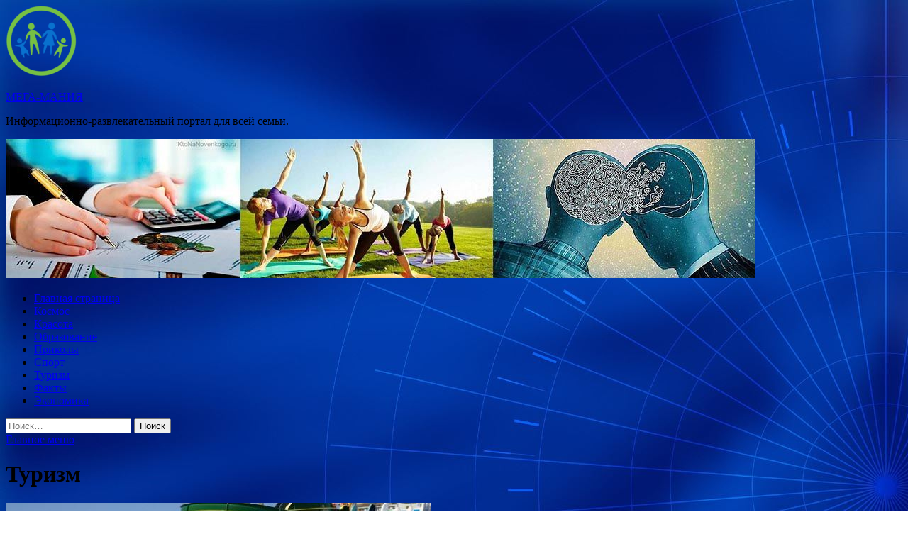

--- FILE ---
content_type: text/html; charset=UTF-8
request_url: http://mega-mania.ru/category/turizm
body_size: 13483
content:
<!DOCTYPE html>
<html lang="ru-RU">
<head>
<meta charset="UTF-8">
<meta name="viewport" content="width=device-width, initial-scale=1">
<link rel="profile" href="http://gmpg.org/xfn/11">

<title>Туризм &#8212; МЕГА-МАНИЯ</title>
<meta name='robots' content='max-image-preview:large' />
<link rel='dns-prefetch' href='//fonts.googleapis.com' />
<style id='wp-img-auto-sizes-contain-inline-css' type='text/css'>
img:is([sizes=auto i],[sizes^="auto," i]){contain-intrinsic-size:3000px 1500px}
/*# sourceURL=wp-img-auto-sizes-contain-inline-css */
</style>
<style id='wp-block-library-inline-css' type='text/css'>
:root{--wp-block-synced-color:#7a00df;--wp-block-synced-color--rgb:122,0,223;--wp-bound-block-color:var(--wp-block-synced-color);--wp-editor-canvas-background:#ddd;--wp-admin-theme-color:#007cba;--wp-admin-theme-color--rgb:0,124,186;--wp-admin-theme-color-darker-10:#006ba1;--wp-admin-theme-color-darker-10--rgb:0,107,160.5;--wp-admin-theme-color-darker-20:#005a87;--wp-admin-theme-color-darker-20--rgb:0,90,135;--wp-admin-border-width-focus:2px}@media (min-resolution:192dpi){:root{--wp-admin-border-width-focus:1.5px}}.wp-element-button{cursor:pointer}:root .has-very-light-gray-background-color{background-color:#eee}:root .has-very-dark-gray-background-color{background-color:#313131}:root .has-very-light-gray-color{color:#eee}:root .has-very-dark-gray-color{color:#313131}:root .has-vivid-green-cyan-to-vivid-cyan-blue-gradient-background{background:linear-gradient(135deg,#00d084,#0693e3)}:root .has-purple-crush-gradient-background{background:linear-gradient(135deg,#34e2e4,#4721fb 50%,#ab1dfe)}:root .has-hazy-dawn-gradient-background{background:linear-gradient(135deg,#faaca8,#dad0ec)}:root .has-subdued-olive-gradient-background{background:linear-gradient(135deg,#fafae1,#67a671)}:root .has-atomic-cream-gradient-background{background:linear-gradient(135deg,#fdd79a,#004a59)}:root .has-nightshade-gradient-background{background:linear-gradient(135deg,#330968,#31cdcf)}:root .has-midnight-gradient-background{background:linear-gradient(135deg,#020381,#2874fc)}:root{--wp--preset--font-size--normal:16px;--wp--preset--font-size--huge:42px}.has-regular-font-size{font-size:1em}.has-larger-font-size{font-size:2.625em}.has-normal-font-size{font-size:var(--wp--preset--font-size--normal)}.has-huge-font-size{font-size:var(--wp--preset--font-size--huge)}.has-text-align-center{text-align:center}.has-text-align-left{text-align:left}.has-text-align-right{text-align:right}.has-fit-text{white-space:nowrap!important}#end-resizable-editor-section{display:none}.aligncenter{clear:both}.items-justified-left{justify-content:flex-start}.items-justified-center{justify-content:center}.items-justified-right{justify-content:flex-end}.items-justified-space-between{justify-content:space-between}.screen-reader-text{border:0;clip-path:inset(50%);height:1px;margin:-1px;overflow:hidden;padding:0;position:absolute;width:1px;word-wrap:normal!important}.screen-reader-text:focus{background-color:#ddd;clip-path:none;color:#444;display:block;font-size:1em;height:auto;left:5px;line-height:normal;padding:15px 23px 14px;text-decoration:none;top:5px;width:auto;z-index:100000}html :where(.has-border-color){border-style:solid}html :where([style*=border-top-color]){border-top-style:solid}html :where([style*=border-right-color]){border-right-style:solid}html :where([style*=border-bottom-color]){border-bottom-style:solid}html :where([style*=border-left-color]){border-left-style:solid}html :where([style*=border-width]){border-style:solid}html :where([style*=border-top-width]){border-top-style:solid}html :where([style*=border-right-width]){border-right-style:solid}html :where([style*=border-bottom-width]){border-bottom-style:solid}html :where([style*=border-left-width]){border-left-style:solid}html :where(img[class*=wp-image-]){height:auto;max-width:100%}:where(figure){margin:0 0 1em}html :where(.is-position-sticky){--wp-admin--admin-bar--position-offset:var(--wp-admin--admin-bar--height,0px)}@media screen and (max-width:600px){html :where(.is-position-sticky){--wp-admin--admin-bar--position-offset:0px}}

/*# sourceURL=wp-block-library-inline-css */
</style><style id='global-styles-inline-css' type='text/css'>
:root{--wp--preset--aspect-ratio--square: 1;--wp--preset--aspect-ratio--4-3: 4/3;--wp--preset--aspect-ratio--3-4: 3/4;--wp--preset--aspect-ratio--3-2: 3/2;--wp--preset--aspect-ratio--2-3: 2/3;--wp--preset--aspect-ratio--16-9: 16/9;--wp--preset--aspect-ratio--9-16: 9/16;--wp--preset--color--black: #000000;--wp--preset--color--cyan-bluish-gray: #abb8c3;--wp--preset--color--white: #ffffff;--wp--preset--color--pale-pink: #f78da7;--wp--preset--color--vivid-red: #cf2e2e;--wp--preset--color--luminous-vivid-orange: #ff6900;--wp--preset--color--luminous-vivid-amber: #fcb900;--wp--preset--color--light-green-cyan: #7bdcb5;--wp--preset--color--vivid-green-cyan: #00d084;--wp--preset--color--pale-cyan-blue: #8ed1fc;--wp--preset--color--vivid-cyan-blue: #0693e3;--wp--preset--color--vivid-purple: #9b51e0;--wp--preset--gradient--vivid-cyan-blue-to-vivid-purple: linear-gradient(135deg,rgb(6,147,227) 0%,rgb(155,81,224) 100%);--wp--preset--gradient--light-green-cyan-to-vivid-green-cyan: linear-gradient(135deg,rgb(122,220,180) 0%,rgb(0,208,130) 100%);--wp--preset--gradient--luminous-vivid-amber-to-luminous-vivid-orange: linear-gradient(135deg,rgb(252,185,0) 0%,rgb(255,105,0) 100%);--wp--preset--gradient--luminous-vivid-orange-to-vivid-red: linear-gradient(135deg,rgb(255,105,0) 0%,rgb(207,46,46) 100%);--wp--preset--gradient--very-light-gray-to-cyan-bluish-gray: linear-gradient(135deg,rgb(238,238,238) 0%,rgb(169,184,195) 100%);--wp--preset--gradient--cool-to-warm-spectrum: linear-gradient(135deg,rgb(74,234,220) 0%,rgb(151,120,209) 20%,rgb(207,42,186) 40%,rgb(238,44,130) 60%,rgb(251,105,98) 80%,rgb(254,248,76) 100%);--wp--preset--gradient--blush-light-purple: linear-gradient(135deg,rgb(255,206,236) 0%,rgb(152,150,240) 100%);--wp--preset--gradient--blush-bordeaux: linear-gradient(135deg,rgb(254,205,165) 0%,rgb(254,45,45) 50%,rgb(107,0,62) 100%);--wp--preset--gradient--luminous-dusk: linear-gradient(135deg,rgb(255,203,112) 0%,rgb(199,81,192) 50%,rgb(65,88,208) 100%);--wp--preset--gradient--pale-ocean: linear-gradient(135deg,rgb(255,245,203) 0%,rgb(182,227,212) 50%,rgb(51,167,181) 100%);--wp--preset--gradient--electric-grass: linear-gradient(135deg,rgb(202,248,128) 0%,rgb(113,206,126) 100%);--wp--preset--gradient--midnight: linear-gradient(135deg,rgb(2,3,129) 0%,rgb(40,116,252) 100%);--wp--preset--font-size--small: 13px;--wp--preset--font-size--medium: 20px;--wp--preset--font-size--large: 36px;--wp--preset--font-size--x-large: 42px;--wp--preset--spacing--20: 0.44rem;--wp--preset--spacing--30: 0.67rem;--wp--preset--spacing--40: 1rem;--wp--preset--spacing--50: 1.5rem;--wp--preset--spacing--60: 2.25rem;--wp--preset--spacing--70: 3.38rem;--wp--preset--spacing--80: 5.06rem;--wp--preset--shadow--natural: 6px 6px 9px rgba(0, 0, 0, 0.2);--wp--preset--shadow--deep: 12px 12px 50px rgba(0, 0, 0, 0.4);--wp--preset--shadow--sharp: 6px 6px 0px rgba(0, 0, 0, 0.2);--wp--preset--shadow--outlined: 6px 6px 0px -3px rgb(255, 255, 255), 6px 6px rgb(0, 0, 0);--wp--preset--shadow--crisp: 6px 6px 0px rgb(0, 0, 0);}:where(.is-layout-flex){gap: 0.5em;}:where(.is-layout-grid){gap: 0.5em;}body .is-layout-flex{display: flex;}.is-layout-flex{flex-wrap: wrap;align-items: center;}.is-layout-flex > :is(*, div){margin: 0;}body .is-layout-grid{display: grid;}.is-layout-grid > :is(*, div){margin: 0;}:where(.wp-block-columns.is-layout-flex){gap: 2em;}:where(.wp-block-columns.is-layout-grid){gap: 2em;}:where(.wp-block-post-template.is-layout-flex){gap: 1.25em;}:where(.wp-block-post-template.is-layout-grid){gap: 1.25em;}.has-black-color{color: var(--wp--preset--color--black) !important;}.has-cyan-bluish-gray-color{color: var(--wp--preset--color--cyan-bluish-gray) !important;}.has-white-color{color: var(--wp--preset--color--white) !important;}.has-pale-pink-color{color: var(--wp--preset--color--pale-pink) !important;}.has-vivid-red-color{color: var(--wp--preset--color--vivid-red) !important;}.has-luminous-vivid-orange-color{color: var(--wp--preset--color--luminous-vivid-orange) !important;}.has-luminous-vivid-amber-color{color: var(--wp--preset--color--luminous-vivid-amber) !important;}.has-light-green-cyan-color{color: var(--wp--preset--color--light-green-cyan) !important;}.has-vivid-green-cyan-color{color: var(--wp--preset--color--vivid-green-cyan) !important;}.has-pale-cyan-blue-color{color: var(--wp--preset--color--pale-cyan-blue) !important;}.has-vivid-cyan-blue-color{color: var(--wp--preset--color--vivid-cyan-blue) !important;}.has-vivid-purple-color{color: var(--wp--preset--color--vivid-purple) !important;}.has-black-background-color{background-color: var(--wp--preset--color--black) !important;}.has-cyan-bluish-gray-background-color{background-color: var(--wp--preset--color--cyan-bluish-gray) !important;}.has-white-background-color{background-color: var(--wp--preset--color--white) !important;}.has-pale-pink-background-color{background-color: var(--wp--preset--color--pale-pink) !important;}.has-vivid-red-background-color{background-color: var(--wp--preset--color--vivid-red) !important;}.has-luminous-vivid-orange-background-color{background-color: var(--wp--preset--color--luminous-vivid-orange) !important;}.has-luminous-vivid-amber-background-color{background-color: var(--wp--preset--color--luminous-vivid-amber) !important;}.has-light-green-cyan-background-color{background-color: var(--wp--preset--color--light-green-cyan) !important;}.has-vivid-green-cyan-background-color{background-color: var(--wp--preset--color--vivid-green-cyan) !important;}.has-pale-cyan-blue-background-color{background-color: var(--wp--preset--color--pale-cyan-blue) !important;}.has-vivid-cyan-blue-background-color{background-color: var(--wp--preset--color--vivid-cyan-blue) !important;}.has-vivid-purple-background-color{background-color: var(--wp--preset--color--vivid-purple) !important;}.has-black-border-color{border-color: var(--wp--preset--color--black) !important;}.has-cyan-bluish-gray-border-color{border-color: var(--wp--preset--color--cyan-bluish-gray) !important;}.has-white-border-color{border-color: var(--wp--preset--color--white) !important;}.has-pale-pink-border-color{border-color: var(--wp--preset--color--pale-pink) !important;}.has-vivid-red-border-color{border-color: var(--wp--preset--color--vivid-red) !important;}.has-luminous-vivid-orange-border-color{border-color: var(--wp--preset--color--luminous-vivid-orange) !important;}.has-luminous-vivid-amber-border-color{border-color: var(--wp--preset--color--luminous-vivid-amber) !important;}.has-light-green-cyan-border-color{border-color: var(--wp--preset--color--light-green-cyan) !important;}.has-vivid-green-cyan-border-color{border-color: var(--wp--preset--color--vivid-green-cyan) !important;}.has-pale-cyan-blue-border-color{border-color: var(--wp--preset--color--pale-cyan-blue) !important;}.has-vivid-cyan-blue-border-color{border-color: var(--wp--preset--color--vivid-cyan-blue) !important;}.has-vivid-purple-border-color{border-color: var(--wp--preset--color--vivid-purple) !important;}.has-vivid-cyan-blue-to-vivid-purple-gradient-background{background: var(--wp--preset--gradient--vivid-cyan-blue-to-vivid-purple) !important;}.has-light-green-cyan-to-vivid-green-cyan-gradient-background{background: var(--wp--preset--gradient--light-green-cyan-to-vivid-green-cyan) !important;}.has-luminous-vivid-amber-to-luminous-vivid-orange-gradient-background{background: var(--wp--preset--gradient--luminous-vivid-amber-to-luminous-vivid-orange) !important;}.has-luminous-vivid-orange-to-vivid-red-gradient-background{background: var(--wp--preset--gradient--luminous-vivid-orange-to-vivid-red) !important;}.has-very-light-gray-to-cyan-bluish-gray-gradient-background{background: var(--wp--preset--gradient--very-light-gray-to-cyan-bluish-gray) !important;}.has-cool-to-warm-spectrum-gradient-background{background: var(--wp--preset--gradient--cool-to-warm-spectrum) !important;}.has-blush-light-purple-gradient-background{background: var(--wp--preset--gradient--blush-light-purple) !important;}.has-blush-bordeaux-gradient-background{background: var(--wp--preset--gradient--blush-bordeaux) !important;}.has-luminous-dusk-gradient-background{background: var(--wp--preset--gradient--luminous-dusk) !important;}.has-pale-ocean-gradient-background{background: var(--wp--preset--gradient--pale-ocean) !important;}.has-electric-grass-gradient-background{background: var(--wp--preset--gradient--electric-grass) !important;}.has-midnight-gradient-background{background: var(--wp--preset--gradient--midnight) !important;}.has-small-font-size{font-size: var(--wp--preset--font-size--small) !important;}.has-medium-font-size{font-size: var(--wp--preset--font-size--medium) !important;}.has-large-font-size{font-size: var(--wp--preset--font-size--large) !important;}.has-x-large-font-size{font-size: var(--wp--preset--font-size--x-large) !important;}
/*# sourceURL=global-styles-inline-css */
</style>

<style id='classic-theme-styles-inline-css' type='text/css'>
/*! This file is auto-generated */
.wp-block-button__link{color:#fff;background-color:#32373c;border-radius:9999px;box-shadow:none;text-decoration:none;padding:calc(.667em + 2px) calc(1.333em + 2px);font-size:1.125em}.wp-block-file__button{background:#32373c;color:#fff;text-decoration:none}
/*# sourceURL=/wp-includes/css/classic-themes.min.css */
</style>
<link rel='stylesheet' id='hitmag-style-css' href='http://mega-mania.ru/wp-content/themes/hitmag/style.css' type='text/css' media='all' />
<link rel='stylesheet' id='jquery-flexslider-css' href='http://mega-mania.ru/wp-content/themes/hitmag/css/flexslider.css' type='text/css' media='screen' />
<link rel='stylesheet' id='jquery-magnific-popup-css' href='http://mega-mania.ru/wp-content/themes/hitmag/css/magnific-popup.css' type='text/css' media='all' />
<script type="text/javascript" src="http://mega-mania.ru/wp-includes/js/jquery/jquery.min.js" id="jquery-core-js"></script>
<script type="text/javascript" src="http://mega-mania.ru/wp-includes/js/jquery/jquery-migrate.min.js" id="jquery-migrate-js"></script>
<script type="text/javascript" id="wp-disable-css-lazy-load-js-extra">
/* <![CDATA[ */
var WpDisableAsyncLinks = {"wp-disable-font-awesome":"http://mega-mania.ru/wp-content/themes/hitmag/css/font-awesome.min.css","wp-disable-google-fonts":"//fonts.googleapis.com/css?family=Ubuntu:400,500,700|Lato:400,700,400italic,700italic|Open%20Sans:400,400italic,700&subset=latin,latin-ext"};
//# sourceURL=wp-disable-css-lazy-load-js-extra
/* ]]> */
</script>
<script type="text/javascript" src="http://mega-mania.ru/wp-content/plugins/wp-disable/js/css-lazy-load.min.js" id="wp-disable-css-lazy-load-js"></script>
<style type="text/css" id="custom-background-css">
body.custom-background { background-image: url("http://mega-mania.ru/wp-content/uploads/2019/08/sinyaya.jpg"); background-position: left top; background-size: auto; background-repeat: repeat; background-attachment: scroll; }
</style>
	<link rel="icon" href="http://mega-mania.ru/wp-content/uploads/2019/08/semya-150x150.png" sizes="32x32" />
<link rel="icon" href="http://mega-mania.ru/wp-content/uploads/2019/08/semya-300x300.png" sizes="192x192" />
<link rel="apple-touch-icon" href="http://mega-mania.ru/wp-content/uploads/2019/08/semya-300x300.png" />
<meta name="msapplication-TileImage" content="http://mega-mania.ru/wp-content/uploads/2019/08/semya-300x300.png" />
</head>

<body class="archive category category-turizm category-11 custom-background wp-custom-logo wp-theme-hitmag hfeed th-right-sidebar">

<div id="page" class="site hitmag-wrapper">
	<a class="skip-link screen-reader-text" href="#content">Перейти к содержимому</a>

	<header id="masthead" class="site-header" role="banner">
		
		
		<div class="header-main-area">
			<div class="hm-container">
			<div class="site-branding">
				<div class="site-branding-content">
					<div class="hm-logo">
						<a href="http://mega-mania.ru/" class="custom-logo-link" rel="home"><img width="100" height="100" src="http://mega-mania.ru/wp-content/uploads/2019/08/semya-e1566575548950.png" class="custom-logo" alt="МЕГА-МАНИЯ" decoding="async" /></a>					</div><!-- .hm-logo -->

					<div class="hm-site-title">
													<p class="site-title"><a href="http://mega-mania.ru/" rel="home">МЕГА-МАНИЯ</a></p>
													<p class="site-description">Информационно-развлекательный портал для всей семьи.</p>
											</div><!-- .hm-site-title -->
				</div><!-- .site-branding-content -->
			</div><!-- .site-branding -->

						</div><!-- .hm-container -->
		</div><!-- .header-main-area -->

		<div class="hm-header-image"><img src="http://mega-mania.ru/wp-content/uploads/2019/08/semya.jpg" height="196" width="1056" alt="" /></div>
		<div class="hm-nav-container">
			<nav id="site-navigation" class="main-navigation" role="navigation">
				<div class="hm-container">
				<div class="menu-glavnoe-menyu-container"><ul id="primary-menu" class="menu"><li id="menu-item-16" class="menu-item menu-item-type-custom menu-item-object-custom menu-item-home menu-item-16"><a href="http://mega-mania.ru/">Главная страница</a></li>
<li id="menu-item-110" class="menu-item menu-item-type-taxonomy menu-item-object-category menu-item-110"><a href="http://mega-mania.ru/category/kosmos">Космос</a></li>
<li id="menu-item-116" class="menu-item menu-item-type-taxonomy menu-item-object-category menu-item-116"><a href="http://mega-mania.ru/category/krasota">Красота</a></li>
<li id="menu-item-111" class="menu-item menu-item-type-taxonomy menu-item-object-category menu-item-111"><a href="http://mega-mania.ru/category/obrazovanie">Образование</a></li>
<li id="menu-item-112" class="menu-item menu-item-type-taxonomy menu-item-object-category menu-item-112"><a href="http://mega-mania.ru/category/prikoly">Приколы</a></li>
<li id="menu-item-114" class="menu-item menu-item-type-taxonomy menu-item-object-category menu-item-114"><a href="http://mega-mania.ru/category/sport">Спорт</a></li>
<li id="menu-item-109" class="menu-item menu-item-type-taxonomy menu-item-object-category current-menu-item menu-item-109"><a href="http://mega-mania.ru/category/turizm" aria-current="page">Туризм</a></li>
<li id="menu-item-113" class="menu-item menu-item-type-taxonomy menu-item-object-category menu-item-113"><a href="http://mega-mania.ru/category/fakty">Факты</a></li>
<li id="menu-item-115" class="menu-item menu-item-type-taxonomy menu-item-object-category menu-item-115"><a href="http://mega-mania.ru/category/ekonomika">Экономика</a></li>
</ul></div>
									<div class="hm-search-button-icon"></div>
					<div class="hm-search-box-container">
						<div class="hm-search-box">
							<form role="search" method="get" class="search-form" action="http://mega-mania.ru/">
				<label>
					<span class="screen-reader-text">Найти:</span>
					<input type="search" class="search-field" placeholder="Поиск&hellip;" value="" name="s" />
				</label>
				<input type="submit" class="search-submit" value="Поиск" />
			</form>						</div><!-- th-search-box -->
					</div><!-- .th-search-box-container -->
								</div><!-- .hm-container -->
			</nav><!-- #site-navigation -->
			<a href="#" class="navbutton" id="main-nav-button">Главное меню</a>
			<div class="responsive-mainnav"></div>
		</div><!-- .hm-nav-container -->

		
	</header><!-- #masthead -->

	<div id="content" class="site-content">
		<div class="hm-container">

<div id="primary" class="content-area">
	<main id="main" class="site-main" role="main">

		
			<header class="page-header">
				<h1 class="page-title arc-page-title">Туризм</h1>			</header><!-- .page-header -->

			<div class="posts-wrap th-large-posts">
<article id="post-2415" class="hitmag-post post-2415 post type-post status-publish format-standard has-post-thumbnail hentry category-turizm">
	
			<a href="http://mega-mania.ru/turizm/v-kakih-stranah-chashe-vsego-gibnyt-rossiiskie-tyristy.html" title="В каких странах чаще всего гибнут российские туристы">
			<div class="archive-thumb">
			<img width="600" height="390" src="http://mega-mania.ru/wp-content/uploads/2019/09/24b58599cc44dcd22020b957efaf6278.jpg" class="attachment-hitmag-featured size-hitmag-featured wp-post-image" alt="" decoding="async" fetchpriority="high" srcset="http://mega-mania.ru/wp-content/uploads/2019/09/24b58599cc44dcd22020b957efaf6278.jpg 600w, http://mega-mania.ru/wp-content/uploads/2019/09/24b58599cc44dcd22020b957efaf6278-300x195.jpg 300w" sizes="(max-width: 600px) 100vw, 600px" />			</div><!-- .archive-thumb -->
		</a>
		
	<div class="archive-content">
		<header class="entry-header">
			<div class="cat-links"><a href="http://mega-mania.ru/category/turizm" rel="category tag">Туризм</a></div><h3 class="entry-title"><a href="http://mega-mania.ru/turizm/v-kakih-stranah-chashe-vsego-gibnyt-rossiiskie-tyristy.html" rel="bookmark">В каких странах чаще всего гибнут российские туристы</a></h3>			<div class="entry-meta">
							</div><!-- .entry-meta -->
					</header><!-- .entry-header -->

		<div class="entry-summary">
			Фото:
depositphotos.com



В последнее время все чаще появляются сообщения о гибели российских туристов в Турции. Однако статистика печальна не только в этой стране.

Турция


В этом году количество летальных случаев в этой стране уже исчисляется десятками. Главы&hellip;					<a href="http://mega-mania.ru/turizm/v-kakih-stranah-chashe-vsego-gibnyt-rossiiskie-tyristy.html" class="th-readmore">Подробнее</a>
				
		</div><!-- .entry-summary -->
		
	</div><!-- .archive-content -->
</article><!-- #post-## -->
<article id="post-2413" class="hitmag-post post-2413 post type-post status-publish format-standard has-post-thumbnail hentry category-turizm">
	
			<a href="http://mega-mania.ru/turizm/samye-opasnye-pliaji-mira.html" title="Самые опасные пляжи мира">
			<div class="archive-thumb">
			<img width="600" height="390" src="http://mega-mania.ru/wp-content/uploads/2019/09/2c290ca05a8afec1ae6dcac4dc606c10.jpg" class="attachment-hitmag-featured size-hitmag-featured wp-post-image" alt="" decoding="async" srcset="http://mega-mania.ru/wp-content/uploads/2019/09/2c290ca05a8afec1ae6dcac4dc606c10.jpg 600w, http://mega-mania.ru/wp-content/uploads/2019/09/2c290ca05a8afec1ae6dcac4dc606c10-300x195.jpg 300w" sizes="(max-width: 600px) 100vw, 600px" />			</div><!-- .archive-thumb -->
		</a>
		
	<div class="archive-content">
		<header class="entry-header">
			<div class="cat-links"><a href="http://mega-mania.ru/category/turizm" rel="category tag">Туризм</a></div><h3 class="entry-title"><a href="http://mega-mania.ru/turizm/samye-opasnye-pliaji-mira.html" rel="bookmark">Самые опасные пляжи мира</a></h3>			<div class="entry-meta">
							</div><!-- .entry-meta -->
					</header><!-- .entry-header -->

		<div class="entry-summary">
			Фото:
depositphotos.com


На пляже человека может поджидать все, что угодно: акулы, крокодилы, сила стихий и даже радиация. Конечно, все опасности могут подстерегать везде, но существуют туристические пляжи, которые лучше избегать.

Острова Тива и Квинсленд, Австралия&hellip;					<a href="http://mega-mania.ru/turizm/samye-opasnye-pliaji-mira.html" class="th-readmore">Подробнее</a>
				
		</div><!-- .entry-summary -->
		
	</div><!-- .archive-content -->
</article><!-- #post-## -->
<article id="post-2373" class="hitmag-post post-2373 post type-post status-publish format-standard hentry category-turizm">
	
		
	<div class="archive-content">
		<header class="entry-header">
			<div class="cat-links"><a href="http://mega-mania.ru/category/turizm" rel="category tag">Туризм</a></div><h3 class="entry-title"><a href="http://mega-mania.ru/turizm/zabroshennye-mesta-kyda-nikto-ne-mojet-popast.html" rel="bookmark">Заброшенные места, куда никто не может попасть</a></h3>			<div class="entry-meta">
							</div><!-- .entry-meta -->
					</header><!-- .entry-header -->

		<div class="entry-summary">
			Смотрите видео и узнайте, в какие заброшенные места запрещён доступ. Так, крошечный островок Норт-Бротер находится всего в 350 метрах от берега, где расположился Нью-Йорк. До 1885 года остров был необитаемым, но потом сюда перенесли клинику, где лечили больных оспой.&hellip;					<a href="http://mega-mania.ru/turizm/zabroshennye-mesta-kyda-nikto-ne-mojet-popast.html" class="th-readmore">Подробнее</a>
				
		</div><!-- .entry-summary -->
		
	</div><!-- .archive-content -->
</article><!-- #post-## -->
<article id="post-2367" class="hitmag-post post-2367 post type-post status-publish format-standard has-post-thumbnail hentry category-turizm">
	
			<a href="http://mega-mania.ru/turizm/istoriia-rossiianina-o-jizni-v-ssha.html" title="История россиянина о жизни в США">
			<div class="archive-thumb">
			<img width="600" height="400" src="http://mega-mania.ru/wp-content/uploads/2019/09/e900e73bb15c1f7009adb7ed65ee95b0-600x400.png" class="attachment-hitmag-featured size-hitmag-featured wp-post-image" alt="" decoding="async" loading="lazy" srcset="http://mega-mania.ru/wp-content/uploads/2019/09/e900e73bb15c1f7009adb7ed65ee95b0.png 600w, http://mega-mania.ru/wp-content/uploads/2019/09/e900e73bb15c1f7009adb7ed65ee95b0-300x200.png 300w" sizes="auto, (max-width: 600px) 100vw, 600px" />			</div><!-- .archive-thumb -->
		</a>
		
	<div class="archive-content">
		<header class="entry-header">
			<div class="cat-links"><a href="http://mega-mania.ru/category/turizm" rel="category tag">Туризм</a></div><h3 class="entry-title"><a href="http://mega-mania.ru/turizm/istoriia-rossiianina-o-jizni-v-ssha.html" rel="bookmark">История россиянина о жизни в США</a></h3>			<div class="entry-meta">
							</div><!-- .entry-meta -->
					</header><!-- .entry-header -->

		<div class="entry-summary">
			Фото:
Rubberball / Diomedia



В конце сентября в издательство ЭКСМО выходит книга писателя и журналиста Игоря Ротаря «Непарадная Америка». До переезда в США Игорь Ротарь работал военным корреспондентом и, перебравшись в Америку, попытался сохранить привычный образ жизни.&hellip;					<a href="http://mega-mania.ru/turizm/istoriia-rossiianina-o-jizni-v-ssha.html" class="th-readmore">Подробнее</a>
				
		</div><!-- .entry-summary -->
		
	</div><!-- .archive-content -->
</article><!-- #post-## -->
<article id="post-2366" class="hitmag-post post-2366 post type-post status-publish format-standard hentry category-turizm">
	
		
	<div class="archive-content">
		<header class="entry-header">
			<div class="cat-links"><a href="http://mega-mania.ru/category/turizm" rel="category tag">Туризм</a></div><h3 class="entry-title"><a href="http://mega-mania.ru/turizm/eksperty-nazvali-samyi-popyliarnyi-gorod-y-tyristov-2.html" rel="bookmark">Эксперты назвали самый популярный город у туристов</a></h3>			<div class="entry-meta">
							</div><!-- .entry-meta -->
					</header><!-- .entry-header -->

		<div class="entry-summary">
			Согласно ежегодному исследованию &quot;Глобальный индекс городов назначения Mastercard&quot;, самым популярным туристическим городом является Бангкок.

Столица Тайланда занимает первую строчку рейтинга четвертый год подряд, — за 2018-й город посетило 22,78 миллионов туристов,&hellip;					<a href="http://mega-mania.ru/turizm/eksperty-nazvali-samyi-popyliarnyi-gorod-y-tyristov-2.html" class="th-readmore">Подробнее</a>
				
		</div><!-- .entry-summary -->
		
	</div><!-- .archive-content -->
</article><!-- #post-## -->
<article id="post-2320" class="hitmag-post post-2320 post type-post status-publish format-standard hentry category-turizm">
	
		
	<div class="archive-content">
		<header class="entry-header">
			<div class="cat-links"><a href="http://mega-mania.ru/category/turizm" rel="category tag">Туризм</a></div><h3 class="entry-title"><a href="http://mega-mania.ru/turizm/eksperty-nazvali-samyi-popyliarnyi-gorod-y-tyristov.html" rel="bookmark">Эксперты назвали самый популярный город у туристов</a></h3>			<div class="entry-meta">
							</div><!-- .entry-meta -->
					</header><!-- .entry-header -->

		<div class="entry-summary">
			Согласно ежегодному исследованию &quot;Глобальный индекс городов назначения Mastercard&quot;, самым популярным туристическим городом является Бангкок.

Столица Тайланда занимает первую строчку рейтинга четвертый год подряд, — за 2018-й город посетило 22,78 миллионов туристов,&hellip;					<a href="http://mega-mania.ru/turizm/eksperty-nazvali-samyi-popyliarnyi-gorod-y-tyristov.html" class="th-readmore">Подробнее</a>
				
		</div><!-- .entry-summary -->
		
	</div><!-- .archive-content -->
</article><!-- #post-## -->
<article id="post-2318" class="hitmag-post post-2318 post type-post status-publish format-standard has-post-thumbnail hentry category-turizm">
	
			<a href="http://mega-mania.ru/turizm/verblud-nastypil-tyristke-na-lico-i-polomal-ei-rebra-2.html" title="Верблюд наступил туристке на лицо и поломал ей ребра">
			<div class="archive-thumb">
			<img width="420" height="280" src="http://mega-mania.ru/wp-content/uploads/2019/09/dec80cd28b36bcff9d999e3a5fc0b75d.jpeg" class="attachment-hitmag-featured size-hitmag-featured wp-post-image" alt="" decoding="async" loading="lazy" srcset="http://mega-mania.ru/wp-content/uploads/2019/09/dec80cd28b36bcff9d999e3a5fc0b75d.jpeg 420w, http://mega-mania.ru/wp-content/uploads/2019/09/dec80cd28b36bcff9d999e3a5fc0b75d-300x200.jpeg 300w" sizes="auto, (max-width: 420px) 100vw, 420px" />			</div><!-- .archive-thumb -->
		</a>
		
	<div class="archive-content">
		<header class="entry-header">
			<div class="cat-links"><a href="http://mega-mania.ru/category/turizm" rel="category tag">Туризм</a></div><h3 class="entry-title"><a href="http://mega-mania.ru/turizm/verblud-nastypil-tyristke-na-lico-i-polomal-ei-rebra-2.html" rel="bookmark">Верблюд наступил туристке на лицо и поломал ей ребра</a></h3>			<div class="entry-meta">
							</div><!-- .entry-meta -->
					</header><!-- .entry-header -->

		<div class="entry-summary">
			Фото:
Lenta.ru


Туристка упала с верблюда на экскурсии во время отпуска и получила тяжелые травмы. Об этом сообщает Mirror.

Инцидент произошел на острове Фуэртевентура на Канарских островах, Испания. 61-летняя Карен Сакконе рассказала, что купила тур с верблюдами&hellip;					<a href="http://mega-mania.ru/turizm/verblud-nastypil-tyristke-na-lico-i-polomal-ei-rebra-2.html" class="th-readmore">Подробнее</a>
				
		</div><!-- .entry-summary -->
		
	</div><!-- .archive-content -->
</article><!-- #post-## -->
<article id="post-2316" class="hitmag-post post-2316 post type-post status-publish format-standard has-post-thumbnail hentry category-turizm">
	
			<a href="http://mega-mania.ru/turizm/verblud-nastypil-tyristke-na-lico-i-polomal-ei-rebra.html" title="Верблюд наступил туристке на лицо и поломал ей ребра">
			<div class="archive-thumb">
			<img width="420" height="280" src="http://mega-mania.ru/wp-content/uploads/2019/09/69b007a012eb2c9f2155294ded8825b3.jpeg" class="attachment-hitmag-featured size-hitmag-featured wp-post-image" alt="" decoding="async" loading="lazy" srcset="http://mega-mania.ru/wp-content/uploads/2019/09/69b007a012eb2c9f2155294ded8825b3.jpeg 420w, http://mega-mania.ru/wp-content/uploads/2019/09/69b007a012eb2c9f2155294ded8825b3-300x200.jpeg 300w" sizes="auto, (max-width: 420px) 100vw, 420px" />			</div><!-- .archive-thumb -->
		</a>
		
	<div class="archive-content">
		<header class="entry-header">
			<div class="cat-links"><a href="http://mega-mania.ru/category/turizm" rel="category tag">Туризм</a></div><h3 class="entry-title"><a href="http://mega-mania.ru/turizm/verblud-nastypil-tyristke-na-lico-i-polomal-ei-rebra.html" rel="bookmark">Верблюд наступил туристке на лицо и поломал ей ребра</a></h3>			<div class="entry-meta">
							</div><!-- .entry-meta -->
					</header><!-- .entry-header -->

		<div class="entry-summary">
			Фото:
Lenta.ru


Туристка упала с верблюда на экскурсии во время отпуска и получила тяжелые травмы. Об этом сообщает Mirror.

Инцидент произошел на острове Фуэртевентура на Канарских островах, Испания. 61-летняя Карен Сакконе рассказала, что купила тур с верблюдами&hellip;					<a href="http://mega-mania.ru/turizm/verblud-nastypil-tyristke-na-lico-i-polomal-ei-rebra.html" class="th-readmore">Подробнее</a>
				
		</div><!-- .entry-summary -->
		
	</div><!-- .archive-content -->
</article><!-- #post-## -->
<article id="post-2289" class="hitmag-post post-2289 post type-post status-publish format-standard hentry category-turizm">
	
		
	<div class="archive-content">
		<header class="entry-header">
			<div class="cat-links"><a href="http://mega-mania.ru/category/turizm" rel="category tag">Туризм</a></div><h3 class="entry-title"><a href="http://mega-mania.ru/turizm/kak-obezopasit-sebia-na-otdyhe-v-tyrcii.html" rel="bookmark">Как обезопасить себя на отдыхе в Турции</a></h3>			<div class="entry-meta">
							</div><!-- .entry-meta -->
					</header><!-- .entry-header -->

		<div class="entry-summary">
			В последнее время появляется все больше тревожных сообщений о гибели россиян в Турции. Эксперты утверждают, что это связано с большим турпотоком в эту страну, но в некоторых местах путешественников действительно подстерегает опасность.

Сходите к врачу перед&hellip;					<a href="http://mega-mania.ru/turizm/kak-obezopasit-sebia-na-otdyhe-v-tyrcii.html" class="th-readmore">Подробнее</a>
				
		</div><!-- .entry-summary -->
		
	</div><!-- .archive-content -->
</article><!-- #post-## -->
<article id="post-2287" class="hitmag-post post-2287 post type-post status-publish format-standard has-post-thumbnail hentry category-turizm">
	
			<a href="http://mega-mania.ru/turizm/kak-ne-pogibnyt-ot-jajdy-v-ekstremalnyh-ysloviiah.html" title="Как не погибнуть от жажды в экстремальных условиях">
			<div class="archive-thumb">
			<img width="600" height="390" src="http://mega-mania.ru/wp-content/uploads/2019/09/09cbd56ed51d3e44f161d03da8129839.jpg" class="attachment-hitmag-featured size-hitmag-featured wp-post-image" alt="" decoding="async" loading="lazy" srcset="http://mega-mania.ru/wp-content/uploads/2019/09/09cbd56ed51d3e44f161d03da8129839.jpg 600w, http://mega-mania.ru/wp-content/uploads/2019/09/09cbd56ed51d3e44f161d03da8129839-300x195.jpg 300w" sizes="auto, (max-width: 600px) 100vw, 600px" />			</div><!-- .archive-thumb -->
		</a>
		
	<div class="archive-content">
		<header class="entry-header">
			<div class="cat-links"><a href="http://mega-mania.ru/category/turizm" rel="category tag">Туризм</a></div><h3 class="entry-title"><a href="http://mega-mania.ru/turizm/kak-ne-pogibnyt-ot-jajdy-v-ekstremalnyh-ysloviiah.html" rel="bookmark">Как не погибнуть от жажды в экстремальных условиях</a></h3>			<div class="entry-meta">
							</div><!-- .entry-meta -->
					</header><!-- .entry-header -->

		<div class="entry-summary">
			Фото:
depositphotos



Отправляясь, скажем, в поход, бывалые туристы обязательно берут с собой запас питьевой воды. Остаться без живительной влаги практически невозможно, если вы действительно готовились к путешествию. Но давайте представим, что вдруг привычной чистой&hellip;					<a href="http://mega-mania.ru/turizm/kak-ne-pogibnyt-ot-jajdy-v-ekstremalnyh-ysloviiah.html" class="th-readmore">Подробнее</a>
				
		</div><!-- .entry-summary -->
		
	</div><!-- .archive-content -->
</article><!-- #post-## --></div><!-- .posts-wrap -->
	<nav class="navigation pagination" aria-label="Пагинация записей">
		<h2 class="screen-reader-text">Пагинация записей</h2>
		<div class="nav-links"><span aria-current="page" class="page-numbers current">1</span>
<a class="page-numbers" href="http://mega-mania.ru/category/turizm/page/2">2</a>
<span class="page-numbers dots">&hellip;</span>
<a class="page-numbers" href="http://mega-mania.ru/category/turizm/page/14">14</a>
<a class="next page-numbers" href="http://mega-mania.ru/category/turizm/page/2">Далее</a></div>
	</nav>
	</main><!-- #main -->
</div><!-- #primary -->



<aside id="secondary" class="widget-area" role="complementary">
	<section id="search-3" class="widget widget_search"><h4 class="widget-title">Поиск</h4><form role="search" method="get" class="search-form" action="http://mega-mania.ru/">
				<label>
					<span class="screen-reader-text">Найти:</span>
					<input type="search" class="search-field" placeholder="Поиск&hellip;" value="" name="s" />
				</label>
				<input type="submit" class="search-submit" value="Поиск" />
			</form></section><section id="execphp-2" class="widget widget_execphp">			<div class="execphpwidget"> </div>
		</section><section id="hitmag_dual_category_posts-2" class="widget widget_hitmag_dual_category_posts">		<!-- Category 1 -->
		<div class="hm-dualc-left">
			<h4 class="widget-title">Новые записи</h4>
                                                                    
                        <div class="hmbd-post">
                                                            <a href="http://mega-mania.ru/kosmos/vnutri-meteorita-obnaruzhili-neizvestnyj-v-prirode-mineral.html" title="Внутри метеорита обнаружили неизвестный в природе минерал"><img width="348" height="215" src="http://mega-mania.ru/wp-content/uploads/2019/09/233e26d3d687674a83fd47ce8341d508-348x215.jpg" class="attachment-hitmag-grid size-hitmag-grid wp-post-image" alt="" decoding="async" loading="lazy" /></a>
                            
                            <div class="cat-links"><a href="http://mega-mania.ru/category/kosmos" rel="category tag">Космос</a></div>
                            <h3 class="hmb-entry-title"><a href="http://mega-mania.ru/kosmos/vnutri-meteorita-obnaruzhili-neizvestnyj-v-prirode-mineral.html" rel="bookmark">Внутри метеорита обнаружили неизвестный в природе минерал</a></h3>						

                            <div class="hmb-entry-meta">
                                                            </div><!-- .entry-meta -->

                            <div class="hmb-entry-summary">Как думаете, сколько метеоритов падает на нашу планету в год? Согласно оценкам специалистов, их количество варьируется в районе 5-6 тонн в сутки, что составляет примерно 2 тысячи тонн в год. Немало, правда? Однако, впервые падение метеорита на нашу планету было&hellip;</div>
                        </div><!-- .hmbd-post -->

                                                                                                    <div class="hms-post">
                                                            <div class="hms-thumb">
                                    <a href="http://mega-mania.ru/kosmos/uchenye-nashli-ogromnuyu-chernuyu-dyru-no-zasomnevalis-v-etom.html" rel="bookmark" title="Ученые нашли огромную черную дыру, но засомневались в этом">	
                                        <img width="135" height="93" src="http://mega-mania.ru/wp-content/uploads/2019/09/926f491de01d07e4caafbfe2e854dace-135x93.jpg" class="attachment-hitmag-thumbnail size-hitmag-thumbnail wp-post-image" alt="" decoding="async" loading="lazy" />                                    </a>
                                </div>
                                                        <div class="hms-details">
                                <h3 class="hms-title"><a href="http://mega-mania.ru/kosmos/uchenye-nashli-ogromnuyu-chernuyu-dyru-no-zasomnevalis-v-etom.html" rel="bookmark">Ученые нашли огромную черную дыру, но засомневались в этом</a></h3>                                <p class="hms-meta"><time class="entry-date published updated" datetime="2019-09-04T21:00:08+03:00">04.09.2019</time></p>
                            </div>
                        </div>
                                                                                                    <div class="hms-post">
                                                            <div class="hms-thumb">
                                    <a href="http://mega-mania.ru/kosmos/asteroidy-mogut-menyat-svoj-cvet.html" rel="bookmark" title="Астероиды могут менять свой цвет">	
                                        <img width="135" height="93" src="http://mega-mania.ru/wp-content/uploads/2019/09/c5e03099badd16561f1eb760e1a0b682-135x93.jpg" class="attachment-hitmag-thumbnail size-hitmag-thumbnail wp-post-image" alt="" decoding="async" loading="lazy" />                                    </a>
                                </div>
                                                        <div class="hms-details">
                                <h3 class="hms-title"><a href="http://mega-mania.ru/kosmos/asteroidy-mogut-menyat-svoj-cvet.html" rel="bookmark">Астероиды могут менять свой цвет</a></h3>                                <p class="hms-meta"><time class="entry-date published updated" datetime="2019-09-04T21:00:05+03:00">04.09.2019</time></p>
                            </div>
                        </div>
                                                                                    
		</div><!-- .hm-dualc-left -->


		<!-- Category 2 -->

		<div class="hm-dualc-right">
			<h4 class="widget-title">Новые записи</h4>
							
                            
                    <div class="hmbd-post">
                                                    <a href="http://mega-mania.ru/obrazovanie/vlasti-byriatii-v-dva-raza-yvelichili-vyplaty-chastnym-detskim-sadam.html" title="Власти Бурятии в два раза увеличили выплаты частным детским садам"><img width="348" height="215" src="http://mega-mania.ru/wp-content/uploads/2019/09/e2c15a610c984699326c735c1745780d-348x215.jpeg" class="attachment-hitmag-grid size-hitmag-grid wp-post-image" alt="" decoding="async" loading="lazy" /></a>
                        
                        <div class="cat-links"><a href="http://mega-mania.ru/category/obrazovanie" rel="category tag">Образование</a></div>
                        <h3 class="hmb-entry-title"><a href="http://mega-mania.ru/obrazovanie/vlasti-byriatii-v-dva-raza-yvelichili-vyplaty-chastnym-detskim-sadam.html" rel="bookmark">Власти Бурятии в два раза увеличили выплаты частным детским садам</a></h3>						
                        
                        <div class="hmb-entry-meta">
                                                        </div><!-- .entry-meta -->
                        <div class="hmb-entry-summary">Фото: PressFoto
Власти Бурятии в два раза увеличили выплаты частным детским садам, сообщает ТАСС со ссылкой на главу республики Алексея Цыденова.
Об этом он заявил в интервью ТАСС на Восточном экономическом форуме.
&laquo;Частным детским садам, которые обеспечивают уход, присмотр и&hellip;</div>
                    </div><!-- .hmdb-post -->
                    
                                                                    
                    <div class="hms-post">
                                                    <div class="hms-thumb">
                                <a href="http://mega-mania.ru/obrazovanie/pedagogicheskii-dialog-bez-granic-dlia-ychitelei-rysskogo-iazyka-i-literatyry-proidet-v-beloryssii.html" rel="bookmark" title="«Педагогический диалог без границ» для учителей русского языка и литературы пройдет в Белоруссии">	
                                    <img width="135" height="93" src="http://mega-mania.ru/wp-content/uploads/2019/09/a8d4e60f61c60aedd4542bfcc7468037-135x93.jpeg" class="attachment-hitmag-thumbnail size-hitmag-thumbnail wp-post-image" alt="" decoding="async" loading="lazy" />                                </a>
                            </div>
                                                <div class="hms-details">
                            <h3 class="hms-title"><a href="http://mega-mania.ru/obrazovanie/pedagogicheskii-dialog-bez-granic-dlia-ychitelei-rysskogo-iazyka-i-literatyry-proidet-v-beloryssii.html" rel="bookmark">«Педагогический диалог без границ» для учителей русского языка и литературы пройдет в Белоруссии</a></h3>                            <p class="hms-meta"><time class="entry-date published updated" datetime="2019-09-07T08:00:07+03:00">07.09.2019</time></p>
                        </div>
                    </div>

                                                                    
                    <div class="hms-post">
                                                    <div class="hms-thumb">
                                <a href="http://mega-mania.ru/obrazovanie/v-moskve-proidyt-zaniatiia-dlia-ychenikov-injenernyh-klassov.html" rel="bookmark" title="В Москве пройдут занятия для учеников инженерных классов">	
                                    <img width="135" height="93" src="http://mega-mania.ru/wp-content/uploads/2019/09/ed1baae1d365fab555df3c4498a15052-135x93.jpeg" class="attachment-hitmag-thumbnail size-hitmag-thumbnail wp-post-image" alt="" decoding="async" loading="lazy" />                                </a>
                            </div>
                                                <div class="hms-details">
                            <h3 class="hms-title"><a href="http://mega-mania.ru/obrazovanie/v-moskve-proidyt-zaniatiia-dlia-ychenikov-injenernyh-klassov.html" rel="bookmark">В Москве пройдут занятия для учеников инженерных классов</a></h3>                            <p class="hms-meta"><time class="entry-date published updated" datetime="2019-09-07T08:00:06+03:00">07.09.2019</time></p>
                        </div>
                    </div>

                                                                                
		</div><!--.hm-dualc-right-->


</section>
		<section id="recent-posts-3" class="widget widget_recent_entries">
		<h4 class="widget-title">Последние записи</h4>
		<ul>
											<li>
					<a href="http://mega-mania.ru/sport/byvshii-igrok-anji-i-barselony-yshel-iz-fytbola.html">Бывший игрок «Анжи» и «Барселоны» ушел из футбола</a>
									</li>
											<li>
					<a href="http://mega-mania.ru/sport/opisano-sostoianie-perejivshego-avariu-na-strashnoi-skorosti-gonshika.html">Описано состояние пережившего аварию на страшной скорости гонщика</a>
									</li>
											<li>
					<a href="http://mega-mania.ru/sport/amerikanec-pore-raskryl-svoi-mysli-pered-chempionskim-boem-s-nyrmagomedovym.html">Американец Порье раскрыл свои мысли перед чемпионским боем с Нурмагомедовым</a>
									</li>
											<li>
					<a href="http://mega-mania.ru/turizm/v-kakih-stranah-chashe-vsego-gibnyt-rossiiskie-tyristy.html">В каких странах чаще всего гибнут российские туристы</a>
									</li>
											<li>
					<a href="http://mega-mania.ru/turizm/samye-opasnye-pliaji-mira.html">Самые опасные пляжи мира</a>
									</li>
					</ul>

		</section></aside><!-- #secondary -->	</div><!-- .hm-container -->
	</div><!-- #content -->

	<footer id="colophon" class="site-footer" role="contentinfo">
		<div class="hm-container">
			<div class="footer-widget-area">
				<div class="footer-sidebar" role="complementary">
					<aside id="custom_html-2" class="widget_text widget widget_custom_html"><div class="textwidget custom-html-widget"><noindex>
При цитировании ссылка на источник обязательна.
</noindex></div></aside>				</div><!-- .footer-sidebar -->
		
				<div class="footer-sidebar" role="complementary">
					<aside id="custom_html-3" class="widget_text widget widget_custom_html"><div class="textwidget custom-html-widget"><noindex>
<!--LiveInternet counter--><script type="text/javascript">
document.write('<a href="//www.liveinternet.ru/click" '+
'target="_blank"><img src="//counter.yadro.ru/hit?t28.6;r'+
escape(document.referrer)+((typeof(screen)=='undefined')?'':
';s'+screen.width+'*'+screen.height+'*'+(screen.colorDepth?
screen.colorDepth:screen.pixelDepth))+';u'+escape(document.URL)+
';h'+escape(document.title.substring(0,150))+';'+Math.random()+
'" alt="" title="LiveInternet: показано количество просмотров и'+
' посетителей" '+
'border="0" width="88" height="120"><\/a>')
</script><!--/LiveInternet-->
</noindex></div></aside>				</div><!-- .footer-sidebar -->		

				<div class="footer-sidebar" role="complementary">
					<aside id="custom_html-4" class="widget_text widget widget_custom_html"><div class="textwidget custom-html-widget"><noindex>

Все материалы на данном сайте взяты из открытых источников и предоставляются исключительно в ознакомительных целях. Права на материалы принадлежат их владельцам. Администрация сайта ответственности за содержание материала не несет. Если Вы обнаружили на нашем сайте материалы, которые нарушают авторские права, принадлежащие Вам, Вашей компании или организации, пожалуйста, сообщите нам.
</noindex></div></aside>				</div><!-- .footer-sidebar -->			
			</div><!-- .footer-widget-area -->
		</div><!-- .hm-container -->

		<div class="site-info">
			<div class="hm-container">
				<div class="site-info-owner">
					Авторские права &#169; 2026 <a href="http://mega-mania.ru/" title="МЕГА-МАНИЯ" >МЕГА-МАНИЯ</a>.				</div>			
				<div class="site-info-designer">
					
					<span class="sep">  </span>
					
					<span class="sep">  </span>
					
				</div>
			</div><!-- .hm-container -->
		</div><!-- .site-info -->
	</footer><!-- #colophon -->
</div><!-- #page -->


<script type="text/javascript">
<!--
var _acic={dataProvider:10};(function(){var e=document.createElement("script");e.type="text/javascript";e.async=true;e.src="https://www.acint.net/aci.js";var t=document.getElementsByTagName("script")[0];t.parentNode.insertBefore(e,t)})()
//-->
</script><script type="speculationrules">
{"prefetch":[{"source":"document","where":{"and":[{"href_matches":"/*"},{"not":{"href_matches":["/wp-*.php","/wp-admin/*","/wp-content/uploads/*","/wp-content/*","/wp-content/plugins/*","/wp-content/themes/hitmag/*","/*\\?(.+)"]}},{"not":{"selector_matches":"a[rel~=\"nofollow\"]"}},{"not":{"selector_matches":".no-prefetch, .no-prefetch a"}}]},"eagerness":"conservative"}]}
</script>
<script type="text/javascript" src="http://mega-mania.ru/wp-content/themes/hitmag/js/navigation.js" id="hitmag-navigation-js"></script>
<script type="text/javascript" src="http://mega-mania.ru/wp-content/themes/hitmag/js/skip-link-focus-fix.js" id="hitmag-skip-link-focus-fix-js"></script>
<script type="text/javascript" src="http://mega-mania.ru/wp-content/themes/hitmag/js/jquery.flexslider-min.js" id="jquery-flexslider-js"></script>
<script type="text/javascript" src="http://mega-mania.ru/wp-content/themes/hitmag/js/scripts.js" id="hitmag-scripts-js"></script>
<script type="text/javascript" src="http://mega-mania.ru/wp-content/themes/hitmag/js/jquery.magnific-popup.min.js" id="jquery-magnific-popup-js"></script>
</body>
</html>